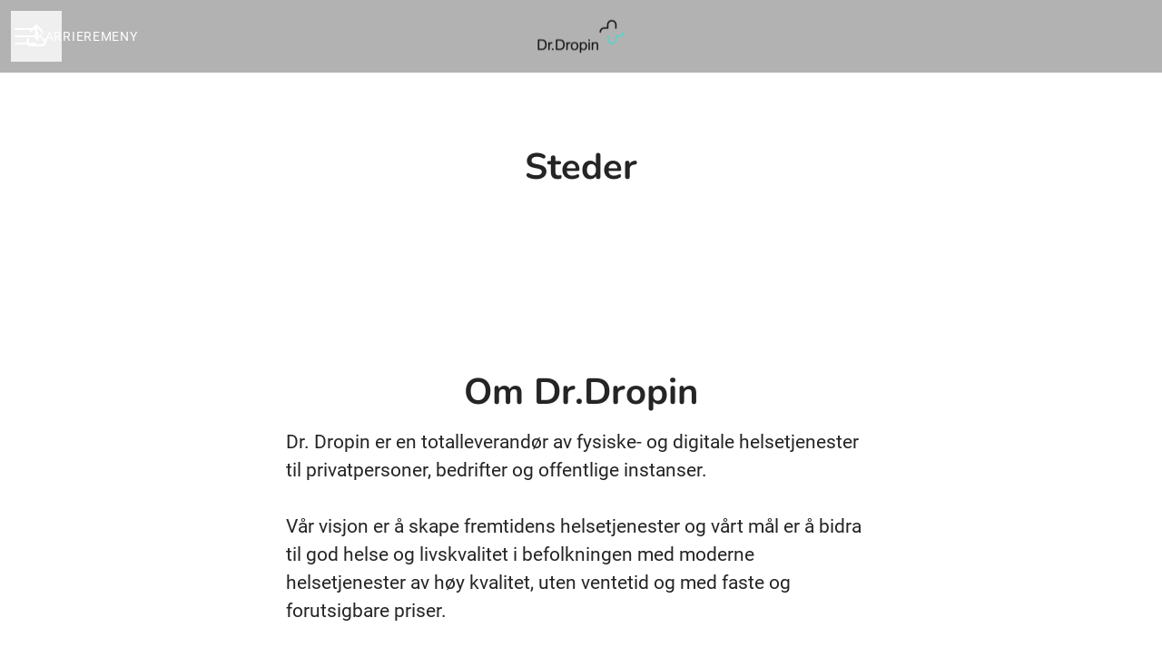

--- FILE ---
content_type: application/javascript
request_url: https://assets-aws.teamtailor-cdn.com/assets/packs/js/font-awesome-d93dcae92dfe0efb796e.js
body_size: 578
content:
"use strict";(self.webpackChunkteamtailor=self.webpackChunkteamtailor||[]).push([[6026],{"./app/javascript/packs/font-awesome.js":(e,s,o)=>{var a=o("./node_modules/@fortawesome/fontawesome-svg-core/index.mjs"),m=o("./node_modules/@fortawesome/pro-light-svg-icons/index.mjs"),r=o("./node_modules/@fortawesome/pro-solid-svg-icons/index.mjs"),n=o("./node_modules/@fortawesome/pro-regular-svg-icons/index.mjs"),t=o("./node_modules/@fortawesome/free-regular-svg-icons/index.mjs"),d=o("./node_modules/@fortawesome/free-brands-svg-icons/index.mjs");a.Yv.add(n.l8N,n.ElQ,d.Dg6,d.Vz1,d.QV6,d.IAJ,d.arX,d.kUS,d.Oc$,d.AIX,d.HQ1,d.eMj,d.o5,d.Uzf,d.NLt,d.B4m,m.dzk,m.HKD,m.Qpm,m.Jyw,n.Wzs,n.XkK,n.KTq,n.MNJ,n.Zsp,n.A82,n.e68,n.SGM,n.Ju_,n.QRE,n.mEO,n.qtl,n.APe,n.bnw,n.lEd,n.YEm,n.a$,n.sAM,n.rk5,n.zxS,n.vaG,n.y_8,n.A4h,n.BH7,n.qcK,n.adM,n.muz,n.jAr,n.gKm,n.cU$,n.ltm,t.e5w,n.isI,n.hX0,n.QLR,n.O_q,n.uZo,n.sAw,n.yy,n.swh,n.sjs,n.JAe,n.gdJ,n.Jyw,n.UUN,r.mCl,r.tdl,r.GF6,r.lEd,r.zxS,r.u4D,r.e68,r.SGM,r.Jt$,r.Wzs,r.XkK,r.Ke8,r.QRE,r.mEO,r.ZPt,r.gr3,r.y_8,r.oZK,r.Cyq,r.CQO,r.wic,r.agC,r.gKm,r.Pcr,r.KIu,r.A54,r.XRN,r.WMI,r.G1Y,r.hpd,r.ijD,r.QLR,r.R1H,r.z1G,r.yy,r.yLS,r.X46,r.n2W,r.eFC,r.VnB,r._vf,r.BwJ,r.BH7,r.oE6,r.MjD),a.$W.autoA11y=!0,a.$W.keepOriginalSource=!1,a.$W.mutateApproach="sync",a.$W.showMissingIcons=!1,a.tT.watch()}},e=>{e.O(0,[7107,4254,8454],()=>{return s="./app/javascript/packs/font-awesome.js",e(e.s=s);var s});e.O()}]);
//# sourceMappingURL=font-awesome-d93dcae92dfe0efb796e.js.map